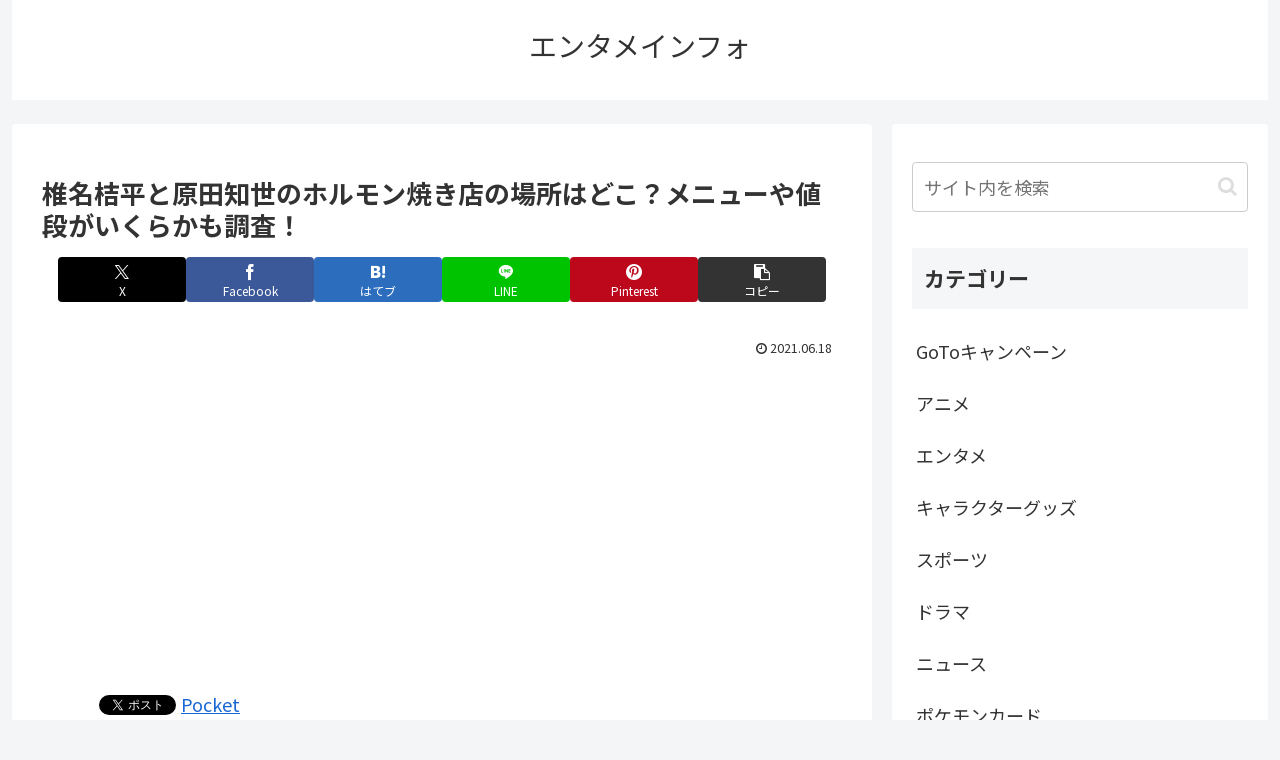

--- FILE ---
content_type: text/html; charset=utf-8
request_url: https://www.google.com/recaptcha/api2/aframe
body_size: 267
content:
<!DOCTYPE HTML><html><head><meta http-equiv="content-type" content="text/html; charset=UTF-8"></head><body><script nonce="L6b0AIdv8UvaHnRFpLq5Lw">/** Anti-fraud and anti-abuse applications only. See google.com/recaptcha */ try{var clients={'sodar':'https://pagead2.googlesyndication.com/pagead/sodar?'};window.addEventListener("message",function(a){try{if(a.source===window.parent){var b=JSON.parse(a.data);var c=clients[b['id']];if(c){var d=document.createElement('img');d.src=c+b['params']+'&rc='+(localStorage.getItem("rc::a")?sessionStorage.getItem("rc::b"):"");window.document.body.appendChild(d);sessionStorage.setItem("rc::e",parseInt(sessionStorage.getItem("rc::e")||0)+1);localStorage.setItem("rc::h",'1764275105002');}}}catch(b){}});window.parent.postMessage("_grecaptcha_ready", "*");}catch(b){}</script></body></html>

--- FILE ---
content_type: text/css
request_url: https://entame-info.work/wp-content/themes/cocoon-master/skins/raku-add-fadein/style.css?ver=6.8.3&fver=20251025050124
body_size: 639
content:
/*
  Skin Name: ふわっと追加
  Description: 好きなスキンにふわっと動き（フェイドイン）を追加します。
  Skin URI: https://lucklog.info/cocoon-raku-fadein/
  Author: らく
  Author URI: https://lucklog.info/
  Screenshot URI: https://im-cocoon.net/wp-content/uploads/raku-add-fadein.gif
  Version: 1.1.4
  Priority: 10001000000
*/
/*以下にスタイルシートを記入してください*/

#header-container,
#main,
#main > *,
#main .article > *,
#sidebar {
	-webkit-animation-duration: 1.3s;
	animation-duration: 1.3s;
	-webkit-animation-fill-mode: backwards;
	animation-fill-mode: backwards;
	visibility: hidden;
}

.raku_fadein_type4 #header-container {
	animation-delay: 1.1s;
	-webkit-animation-delay: 1.1s;
}

#main {
	animation-delay: 0.4s;
	-webkit-animation-delay: 0.4s;
}

#main > *,
#main .article > * {
	animation-delay: 0.2s;
	-webkit-animation-delay: 0.2s;
}

#sidebar {
	animation-delay: 0.8s;
	-webkit-animation-delay: 0.8s;
}

.raku_fadeIn,
.raku_fadeInDown,
.raku_fadeInLeft,
.raku_fadeInRight,
.raku_fadeInUp {
	visibility: visible !important;
}

/* raku_fadeIn */
.raku_fadeIn {
	animation-name: raku_fadeIn;
}

/* raku_fadeInDown */
.raku_fadeInDown {
	animation-name: raku_fadeInDown;
}

/* raku_fadeInLeft */
.raku_fadeInLeft {
	animation-name: raku_fadeInLeft;
}

/* raku_fadeInRight */
.raku_fadeInRight {
	animation-name: raku_fadeInRight;
}

/* raku_fadeInUp */
.raku_fadeInUp {
	animation-name: raku_fadeInUp;
}

@keyframes raku_fadeIn {
	from {
		opacity: 0;
	}

	to {
		opacity: 1;
	}
}

@keyframes raku_fadeInDown {
	from {
		opacity: 0;
		position: relative;
		top: -100px;
	}

	to {
		opacity: 1;
		position: relative;
		top: 0;
	}
}

@keyframes raku_fadeInLeft {
	from {
		opacity: 0;
		position: relative;
		left: -200px;
	}

	to {
		opacity: 1;
		position: relative;
		left: 0;
	}
}

@keyframes raku_fadeInRight {
	from {
		opacity: 0;
		position: relative;
		right: -200px;
	}

	to {
		opacity: 1;
		position: relative;
		right: 0;
	}
}

@keyframes raku_fadeInUp {
	from {
		opacity: 0;
		position: relative;
		top: 100px;
	}

	to {
		opacity: 1;
		position: relative;
		top: 0;
	}
}


--- FILE ---
content_type: text/css
request_url: https://entame-info.work/wp-content/themes/cocoon-master/skins/raku-add-fadein/keyframes.css?ver=6.8.3&fver=20251025050124
body_size: 24
content:
/*アニメーションの@keyframes用のCSSコードを書く（ここに書くとAMP用で約500KBまで記入できます）*/


--- FILE ---
content_type: application/javascript
request_url: https://entame-info.work/wp-content/themes/cocoon-master/skins/raku-add-fadein/javascript.js?ver=6.8.3&fver=20251025050124
body_size: 579
content:
//ここにスキンで利用するJavaScriptを記入する

/*----------------------------------------------------
 fadeIn
----------------------------------------------------*/
// fadein
const raku_fadein = [
    // raku_fadein_type1
    '.raku_fadein_type1 #header-container',
    '.raku_fadein_type1 #main',
    '.raku_fadein_type1 #main > *',
    '.raku_fadein_type1 #main .article > *',
    '.raku_fadein_type1 #sidebar',
    '.raku_fadein_type1 #sidebar > *',
    // raku_fadein_type2
    '.raku_fadein_type2 #header-container',
    '.raku_fadein_type2 #main',
    '.raku_fadein_type2 #sidebar',
    // raku_fadein_type3
    '.raku_fadein_type3 #header-container',
    '.raku_fadein_type3 #main > *', 
    '.raku_fadein_type3 #main .article > *',
    '.raku_fadein_type3 #sidebar > *',
    // raku_fadein_type4
    '.raku_fadein_type4 #main > *',
    '.raku_fadein_type4 #main .article > *',
    '.raku_fadein_type4 #sidebar > *',
];

const observer_fadein = new IntersectionObserver((entries) => {
    entries.forEach((entry) => {
        if (entry.isIntersecting) {
            entry.target.classList.add('raku_fadeIn');
            observer_fadein.unobserve(entry.target);
        }
    });
});

const targets_fadein = document.querySelectorAll(raku_fadein.join(','));
targets_fadein.forEach((target) => {
    observer_fadein.observe(target);
});

/*----------------------------------------------------
 fadeInUp
----------------------------------------------------*/
const raku_fadein_up = [
    // raku_fadein_type2
    '.raku_fadein_type2 #main > *',
    '.raku_fadein_type2 #main .article > *',
    '.raku_fadein_type2 #sidebar > *',
];

const observer_raku_fadein_up = new IntersectionObserver((entries) => {
    entries.forEach((entry) => {
        if (entry.isIntersecting) {
            entry.target.classList.add('raku_fadeInUp');
            observer_raku_fadein_up.unobserve(entry.target);
        }
    });
});

const targets_raku_fadein_up = document.querySelectorAll(raku_fadein_up.join(','));
targets_raku_fadein_up.forEach((target) => {
    observer_raku_fadein_up.observe(target);
});

/*----------------------------------------------------
 fadeInDown
----------------------------------------------------*/
const raku_fadein_down = [
    // raku_fadein_type4
    '.raku_fadein_type4 #header-container',
];

const observer_fadein_down = new IntersectionObserver((entries) => {
    entries.forEach((entry) => {
        if (entry.isIntersecting) {
            entry.target.classList.add('raku_fadeInDown');
            observer_fadein_down.unobserve(entry.target);
        }
    });
});

const targets_fadein_down = document.querySelectorAll(raku_fadein_down.join(','));
targets_fadein_down.forEach((target) => {
    observer_fadein_down.observe(target);
});

/*----------------------------------------------------
 fadeInLeft
----------------------------------------------------*/
const raku_fadein_left = [
    // raku_fadein_type3
    '.raku_fadein_type3 #main',
    // raku_fadein_type4
    '.raku_fadein_type4 #main',
];

const observer_fadein_left = new IntersectionObserver((entries) => {
    entries.forEach((entry) => {
        if (entry.isIntersecting) {
            entry.target.classList.add('raku_fadeInLeft');
            observer_fadein_left.unobserve(entry.target);
        }
    });
});

const targets_fadein_left = document.querySelectorAll(raku_fadein_left.join(','));
targets_fadein_left.forEach((target) => {
    observer_fadein_left.observe(target);
});

/*----------------------------------------------------
 fadeInRight
----------------------------------------------------*/
const raku_fadein_right = [
    // raku_fadein_type3
    '.raku_fadein_type3 #sidebar',
    // raku_fadein_type4
    '.raku_fadein_type4 #sidebar',
];

const observer_fadein_right = new IntersectionObserver((entries) => {
    entries.forEach((entry) => {
        if (entry.isIntersecting) {
            entry.target.classList.add('raku_fadeInRight');
            observer_fadein_right.unobserve(entry.target);
        }
    });
});

const targets_fadein_right = document.querySelectorAll(raku_fadein_right.join(','));
targets_fadein_right.forEach((target) => {
    observer_fadein_right.observe(target);
});

